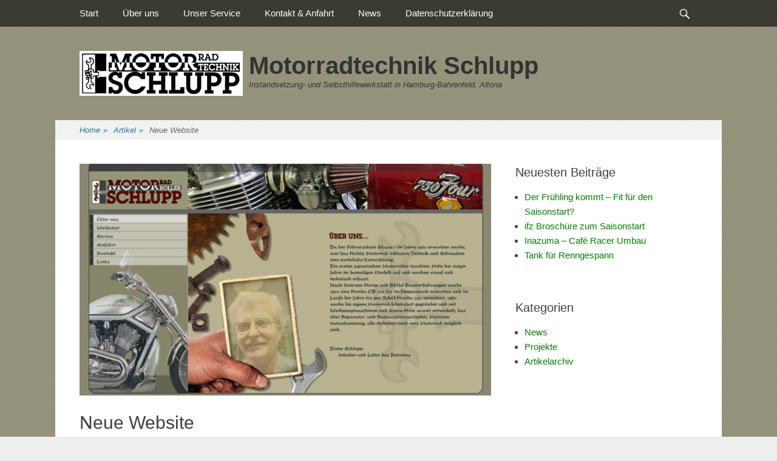

--- FILE ---
content_type: text/html; charset=UTF-8
request_url: http://www.motorradschlupp.com/neue-website
body_size: 8134
content:
		<!DOCTYPE html>
		<html lang="de">
		
<head>
		<meta charset="UTF-8">
		<link rel="profile" href="http://gmpg.org/xfn/11">
		<title>Neue Website &#8211; Motorradtechnik Schlupp</title>
<meta name='robots' content='max-image-preview:large' />
<meta name="viewport" content="width=device-width, initial-scale=1, minimum-scale=1"><link rel='dns-prefetch' href='//www.motorradschlupp.com' />
<link rel='dns-prefetch' href='//s.w.org' />
<link rel="alternate" type="application/rss+xml" title="Motorradtechnik Schlupp &raquo; Feed" href="http://www.motorradschlupp.com/feed" />
<link rel="alternate" type="application/rss+xml" title="Motorradtechnik Schlupp &raquo; Kommentar-Feed" href="http://www.motorradschlupp.com/comments/feed" />
		<script type="text/javascript">
			window._wpemojiSettings = {"baseUrl":"https:\/\/s.w.org\/images\/core\/emoji\/13.1.0\/72x72\/","ext":".png","svgUrl":"https:\/\/s.w.org\/images\/core\/emoji\/13.1.0\/svg\/","svgExt":".svg","source":{"concatemoji":"http:\/\/www.motorradschlupp.com\/wp-includes\/js\/wp-emoji-release.min.js?ver=5.8.12"}};
			!function(e,a,t){var n,r,o,i=a.createElement("canvas"),p=i.getContext&&i.getContext("2d");function s(e,t){var a=String.fromCharCode;p.clearRect(0,0,i.width,i.height),p.fillText(a.apply(this,e),0,0);e=i.toDataURL();return p.clearRect(0,0,i.width,i.height),p.fillText(a.apply(this,t),0,0),e===i.toDataURL()}function c(e){var t=a.createElement("script");t.src=e,t.defer=t.type="text/javascript",a.getElementsByTagName("head")[0].appendChild(t)}for(o=Array("flag","emoji"),t.supports={everything:!0,everythingExceptFlag:!0},r=0;r<o.length;r++)t.supports[o[r]]=function(e){if(!p||!p.fillText)return!1;switch(p.textBaseline="top",p.font="600 32px Arial",e){case"flag":return s([127987,65039,8205,9895,65039],[127987,65039,8203,9895,65039])?!1:!s([55356,56826,55356,56819],[55356,56826,8203,55356,56819])&&!s([55356,57332,56128,56423,56128,56418,56128,56421,56128,56430,56128,56423,56128,56447],[55356,57332,8203,56128,56423,8203,56128,56418,8203,56128,56421,8203,56128,56430,8203,56128,56423,8203,56128,56447]);case"emoji":return!s([10084,65039,8205,55357,56613],[10084,65039,8203,55357,56613])}return!1}(o[r]),t.supports.everything=t.supports.everything&&t.supports[o[r]],"flag"!==o[r]&&(t.supports.everythingExceptFlag=t.supports.everythingExceptFlag&&t.supports[o[r]]);t.supports.everythingExceptFlag=t.supports.everythingExceptFlag&&!t.supports.flag,t.DOMReady=!1,t.readyCallback=function(){t.DOMReady=!0},t.supports.everything||(n=function(){t.readyCallback()},a.addEventListener?(a.addEventListener("DOMContentLoaded",n,!1),e.addEventListener("load",n,!1)):(e.attachEvent("onload",n),a.attachEvent("onreadystatechange",function(){"complete"===a.readyState&&t.readyCallback()})),(n=t.source||{}).concatemoji?c(n.concatemoji):n.wpemoji&&n.twemoji&&(c(n.twemoji),c(n.wpemoji)))}(window,document,window._wpemojiSettings);
		</script>
		<style type="text/css">
img.wp-smiley,
img.emoji {
	display: inline !important;
	border: none !important;
	box-shadow: none !important;
	height: 1em !important;
	width: 1em !important;
	margin: 0 .07em !important;
	vertical-align: -0.1em !important;
	background: none !important;
	padding: 0 !important;
}
</style>
	<link rel='stylesheet' id='wp-block-library-css'  href='http://www.motorradschlupp.com/wp-includes/css/dist/block-library/style.min.css?ver=5.8.12' type='text/css' media='all' />
<style id='wp-block-library-theme-inline-css' type='text/css'>
#start-resizable-editor-section{display:none}.wp-block-audio figcaption{color:#555;font-size:13px;text-align:center}.is-dark-theme .wp-block-audio figcaption{color:hsla(0,0%,100%,.65)}.wp-block-code{font-family:Menlo,Consolas,monaco,monospace;color:#1e1e1e;padding:.8em 1em;border:1px solid #ddd;border-radius:4px}.wp-block-embed figcaption{color:#555;font-size:13px;text-align:center}.is-dark-theme .wp-block-embed figcaption{color:hsla(0,0%,100%,.65)}.blocks-gallery-caption{color:#555;font-size:13px;text-align:center}.is-dark-theme .blocks-gallery-caption{color:hsla(0,0%,100%,.65)}.wp-block-image figcaption{color:#555;font-size:13px;text-align:center}.is-dark-theme .wp-block-image figcaption{color:hsla(0,0%,100%,.65)}.wp-block-pullquote{border-top:4px solid;border-bottom:4px solid;margin-bottom:1.75em;color:currentColor}.wp-block-pullquote__citation,.wp-block-pullquote cite,.wp-block-pullquote footer{color:currentColor;text-transform:uppercase;font-size:.8125em;font-style:normal}.wp-block-quote{border-left:.25em solid;margin:0 0 1.75em;padding-left:1em}.wp-block-quote cite,.wp-block-quote footer{color:currentColor;font-size:.8125em;position:relative;font-style:normal}.wp-block-quote.has-text-align-right{border-left:none;border-right:.25em solid;padding-left:0;padding-right:1em}.wp-block-quote.has-text-align-center{border:none;padding-left:0}.wp-block-quote.is-large,.wp-block-quote.is-style-large{border:none}.wp-block-search .wp-block-search__label{font-weight:700}.wp-block-group.has-background{padding:1.25em 2.375em;margin-top:0;margin-bottom:0}.wp-block-separator{border:none;border-bottom:2px solid;margin-left:auto;margin-right:auto;opacity:.4}.wp-block-separator:not(.is-style-wide):not(.is-style-dots){width:100px}.wp-block-separator.has-background:not(.is-style-dots){border-bottom:none;height:1px}.wp-block-separator.has-background:not(.is-style-wide):not(.is-style-dots){height:2px}.wp-block-table thead{border-bottom:3px solid}.wp-block-table tfoot{border-top:3px solid}.wp-block-table td,.wp-block-table th{padding:.5em;border:1px solid;word-break:normal}.wp-block-table figcaption{color:#555;font-size:13px;text-align:center}.is-dark-theme .wp-block-table figcaption{color:hsla(0,0%,100%,.65)}.wp-block-video figcaption{color:#555;font-size:13px;text-align:center}.is-dark-theme .wp-block-video figcaption{color:hsla(0,0%,100%,.65)}.wp-block-template-part.has-background{padding:1.25em 2.375em;margin-top:0;margin-bottom:0}#end-resizable-editor-section{display:none}
</style>
<link rel='stylesheet' id='gridalicious-style-css'  href='http://www.motorradschlupp.com/wp-content/themes/gridalicious/style.css?ver=20211021-174703' type='text/css' media='all' />
<link rel='stylesheet' id='genericons-css'  href='http://www.motorradschlupp.com/wp-content/themes/gridalicious/css/genericons/genericons.css?ver=3.4.1' type='text/css' media='all' />
<link rel='stylesheet' id='gridalicious-responsive-css'  href='http://www.motorradschlupp.com/wp-content/themes/gridalicious/css/responsive.css?ver=5.8.12' type='text/css' media='all' />
<link rel='stylesheet' id='jquery-sidr-css'  href='http://www.motorradschlupp.com/wp-content/themes/gridalicious/css/jquery.sidr.light.min.css?ver=2.1.0' type='text/css' media='all' />
<link rel='stylesheet' id='gridalicious-block-style-css'  href='http://www.motorradschlupp.com/wp-content/themes/gridalicious/css/blocks.css?ver=20211021-174703' type='text/css' media='all' />
<link rel='stylesheet' id='tablepress-default-css'  href='http://www.motorradschlupp.com/wp-content/plugins/tablepress/css/default.min.css?ver=1.14' type='text/css' media='all' />
<script type='text/javascript' src='http://www.motorradschlupp.com/wp-includes/js/jquery/jquery.min.js?ver=3.6.0' id='jquery-core-js'></script>
<script type='text/javascript' src='http://www.motorradschlupp.com/wp-includes/js/jquery/jquery-migrate.min.js?ver=3.3.2' id='jquery-migrate-js'></script>
<script type='text/javascript' src='http://www.motorradschlupp.com/wp-content/themes/gridalicious/js/jquery.sidr.min.js?ver=2.2.1.1%20-%202016-03-04' id='jquery-sidr-js'></script>
<script type='text/javascript' src='http://www.motorradschlupp.com/wp-content/themes/gridalicious/js/gridalicious-custom-scripts.min.js' id='gridalicious-custom-scripts-js'></script>
<!--[if lt IE 9]>
<script type='text/javascript' src='http://www.motorradschlupp.com/wp-content/themes/gridalicious/js/html5.min.js?ver=3.7.3' id='gridalicious-html5-js'></script>
<![endif]-->
<link rel="https://api.w.org/" href="http://www.motorradschlupp.com/wp-json/" /><link rel="alternate" type="application/json" href="http://www.motorradschlupp.com/wp-json/wp/v2/posts/159" /><link rel="EditURI" type="application/rsd+xml" title="RSD" href="http://www.motorradschlupp.com/xmlrpc.php?rsd" />
<link rel="wlwmanifest" type="application/wlwmanifest+xml" href="http://www.motorradschlupp.com/wp-includes/wlwmanifest.xml" /> 
<meta name="generator" content="WordPress 5.8.12" />
<link rel="canonical" href="http://www.motorradschlupp.com/neue-website" />
<link rel='shortlink' href='http://www.motorradschlupp.com/?p=159' />
<link rel="alternate" type="application/json+oembed" href="http://www.motorradschlupp.com/wp-json/oembed/1.0/embed?url=http%3A%2F%2Fwww.motorradschlupp.com%2Fneue-website" />
<link rel="alternate" type="text/xml+oembed" href="http://www.motorradschlupp.com/wp-json/oembed/1.0/embed?url=http%3A%2F%2Fwww.motorradschlupp.com%2Fneue-website&#038;format=xml" />
	<style type="text/css">
				.site-title a,
			.site-description {
				color: #333333 !important;
			}
		</style>
	<style type="text/css" id="custom-background-css">
body.custom-background { background-image: url("http://s649865555.online.de/wp-content/uploads/2016/10/background_150-150.png"); background-position: left top; background-size: auto; background-repeat: repeat; background-attachment: scroll; }
</style>
	<link rel="icon" href="http://www.motorradschlupp.com/wp-content/uploads/2016/11/cropped-website-ico-sw-32x32.png" sizes="32x32" />
<link rel="icon" href="http://www.motorradschlupp.com/wp-content/uploads/2016/11/cropped-website-ico-sw-192x192.png" sizes="192x192" />
<link rel="apple-touch-icon" href="http://www.motorradschlupp.com/wp-content/uploads/2016/11/cropped-website-ico-sw-180x180.png" />
<meta name="msapplication-TileImage" content="http://www.motorradschlupp.com/wp-content/uploads/2016/11/cropped-website-ico-sw-270x270.png" />
		<style type="text/css" id="wp-custom-css">
			body.custom-background {
    background-image: url(/wp-content/uploads/2016/10/background_150-150.png);
}
h3 {margin: 2em 0 0.5em !important}a {
    color: green;
    text-decoration: none;
}
.powered, #site-generator .powered a {
color: #333;
}		</style>
		</head>

<body class="post-template-default single single-post postid-159 single-format-standard custom-background wp-custom-logo wp-embed-responsive two-columns content-left excerpt-image-left mobile-menu-one">


		<div id="page" class="hfeed site">
				<header id="masthead" role="banner">
    		<div class="wrapper">
		
    <div id="mobile-header-left-menu" class="mobile-menu-anchor page-menu">
        <a href="#mobile-header-left-nav" id="header-left-menu" class="genericon genericon-menu">
            <span class="mobile-menu-text">Menü</span>
        </a>
    </div><!-- #mobile-header-menu -->
    <div id="site-branding" class="logo-left">
				<div id="site-logo"><a href="http://www.motorradschlupp.com/" class="custom-logo-link" rel="home"><img width="269" height="74" src="http://www.motorradschlupp.com/wp-content/uploads/2016/11/logo-mt-schlupp-sw-269x74.png" class="custom-logo" alt="Motorradtechnik Schlupp" /></a></div><!-- #site-logo -->
		<div id="site-header">
			<h1 class="site-title"><a href="http://www.motorradschlupp.com/">Motorradtechnik Schlupp</a></h1>
			<h2 class="site-description">Instandsetzung- und Selbsthilfewerkstatt in Hamburg-Bahrenfeld, Altona</h2>
		</div><!-- #site-header --></div><!-- #site-branding-->	<aside class="sidebar sidebar-header-right widget-area">
			</aside><!-- .sidebar .header-sidebar .widget-area -->
			</div><!-- .wrapper -->
		</header><!-- #masthead -->
		<!-- Disable Header Image -->	<nav class="site-navigation nav-primary search-enabled" role="navigation">
        <div class="wrapper">
            <h1 class="assistive-text">Primäres Menü</h1>
            <div class="screen-reader-text skip-link"><a href="#content" title="Springe zum Inhalt">Springe zum Inhalt</a></div>
            <div class="menu gridalicious-nav-menu"><ul><li ><a href="http://www.motorradschlupp.com/">Start</a></li><li class="page_item page-item-13 page_item_has_children"><a href="http://www.motorradschlupp.com/ueber-uns">Über uns</a><ul class='children'><li class="page_item page-item-31"><a href="http://www.motorradschlupp.com/ueber-uns/blick-in-die-werkstatt">Die Werkstatt</a></li><li class="page_item page-item-33"><a href="http://www.motorradschlupp.com/ueber-uns/mechaniker">Die Mannschaft</a></li><li class="page_item page-item-1012"><a href="http://www.motorradschlupp.com/ueber-uns/oeffnungszeiten">Öffnungszeiten</a></li><li class="page_item page-item-1060"><a href="http://www.motorradschlupp.com/ueber-uns/preise">Preise</a></li></ul></li><li class="page_item page-item-19 page_item_has_children"><a href="http://www.motorradschlupp.com/unser-service">Unser Service</a><ul class='children'><li class="page_item page-item-488"><a href="http://www.motorradschlupp.com/unser-service/motor-instandsetzung">Motoren Instandsetzung</a></li><li class="page_item page-item-272"><a href="http://www.motorradschlupp.com/unser-service/motorrad-reparaturen">Motorrad Reparaturen</a></li><li class="page_item page-item-8"><a href="http://www.motorradschlupp.com/unser-service/motorrad-restauration">Restauration bis Umbau</a></li><li class="page_item page-item-43"><a href="http://www.motorradschlupp.com/unser-service/hilfe-zur-selbsthilfe">Hilfe zur Selbsthilfe</a></li></ul></li><li class="page_item page-item-45 page_item_has_children"><a href="http://www.motorradschlupp.com/kontakt-anfahrt">Kontakt &#038; Anfahrt</a><ul class='children'><li class="page_item page-item-130"><a href="http://www.motorradschlupp.com/kontakt-anfahrt/impressum">Impressum</a></li></ul></li><li class="page_item page-item-56 current_page_parent"><a href="http://www.motorradschlupp.com/news">News</a></li><li class="page_item page-item-1039"><a href="http://www.motorradschlupp.com/datenschutzerklaerung">Datenschutzerklärung</a></li></ul></div>                <div id="search-toggle" class="genericon">
                    <a class="screen-reader-text" href="#search-container">Suchen</a>
                </div>

                <div id="search-container" class="displaynone">
                    
<form role="search" method="get" class="search-form" action="http://www.motorradschlupp.com/">
	<label>
		<span class="screen-reader-text">Suche nach:</span>
		<input type="search" class="search-field" placeholder="Suchen..." value="" name="s" title="Suche nach:">
	</label>
	<input type="submit" class="search-submit" value="Suche">
</form>
                </div>
    	</div><!-- .wrapper -->
    </nav><!-- .nav-primary -->
    <div id="breadcrumb-list">
					<div class="wrapper"><span class="breadcrumb" typeof="v:Breadcrumb"><a rel="v:url" property="v:title" href="http://www.motorradschlupp.com/">Home <span class="sep">&raquo;</span><!-- .sep --></a></span><span class="breadcrumb" typeof="v:Breadcrumb"><a rel="v:url" property="v:title" href="http://www.motorradschlupp.com/category/artikel">Artikel<span class="sep">&raquo;</span><!-- .sep --></a></span><span class="breadcrumb-current">Neue Website</span></div><!-- .wrapper -->
			</div><!-- #breadcrumb-list -->		<div id="content" class="site-content">
			<div class="wrapper">
	
	<main id="main" class="site-main" role="main">

	
		
<article id="post-159" class="post-159 post type-post status-publish format-standard has-post-thumbnail hentry category-artikel category-artikel-archiv">
				<figure class="featured-image from-metabox featured">
                <img width="780" height="439" src="http://www.motorradschlupp.com/wp-content/uploads/2016/10/screenshoot_alte-website-e1476386478753-780x439.png" class="attachment-gridalicious-featured size-gridalicious-featured wp-post-image" alt="" loading="lazy" srcset="http://www.motorradschlupp.com/wp-content/uploads/2016/10/screenshoot_alte-website-e1476386478753-780x439.png 780w, http://www.motorradschlupp.com/wp-content/uploads/2016/10/screenshoot_alte-website-e1476386478753-800x450.png 800w, http://www.motorradschlupp.com/wp-content/uploads/2016/10/screenshoot_alte-website-e1476386478753-400x225.png 400w" sizes="(max-width: 780px) 100vw, 780px" />	        </figure>
	   	
	<div class="entry-container">
		<header class="entry-header">
			<h1 class="entry-title">Neue Website</h1>

			<p class="entry-meta"><span class="posted-on"><span class="screen-reader-text">Ver&ouml;ffentlicht am</span><a href="http://www.motorradschlupp.com/neue-website" rel="bookmark"><time class="entry-date published" datetime="2016-12-15T10:15:25+00:00">15. Dezember 2016</time><time class="updated" datetime="2017-03-25T20:13:45+00:00">25. März 2017</time></a></span><span class="byline"><span class="author vcard"><span class="screen-reader-text">Autor</span><a class="url fn n" href="http://www.motorradschlupp.com/author/shummel">Susi</a></span></span></p><!-- .entry-meta -->		</header><!-- .entry-header -->

		<div class="entry-content">
			<p>Was lange wärt wird endlich gut: Unsere neue Website ist online. Wir hoffen, Ihr könnt damit &#8218;arbeiten&#8216;. 😉<br />
Im Gedenken an die alte Website sei ihr hier ein Screenshoot vergönnt.</p>
<p><a href="/">Hier geht&#8217;s zur Startseite&#8230;</a></p>
					</div><!-- .entry-content -->

		<footer class="entry-footer">
			<p class="entry-meta"><span class="cat-links"><span class="screen-reader-text">Kategorien</span><a href="http://www.motorradschlupp.com/category/artikel" rel="category tag">Artikel</a>, <a href="http://www.motorradschlupp.com/category/artikel-archiv" rel="category tag">Artikelarchiv</a></span></p><!-- .entry-meta -->		</footer><!-- .entry-footer -->
	</div><!-- .entry-container -->
</article><!-- #post-## -->
		
	<nav class="navigation post-navigation" role="navigation" aria-label="Beiträge">
		<h2 class="screen-reader-text">Beitragsnavigation</h2>
		<div class="nav-links"><div class="nav-previous"><a href="http://www.motorradschlupp.com/schlupp-im-kradblatt-122013" rel="prev"><span class="meta-nav" aria-hidden="true">&larr; Zurück</span> <span class="screen-reader-text">Vorheriger Beitrag:</span> <span class="post-title">Artikel im Kradblatt, 12/2013</span></a></div><div class="nav-next"><a href="http://www.motorradschlupp.com/sonderanfertigung-tank-fuer-renngespann" rel="next"><span class="meta-nav" aria-hidden="true">Weiter &rarr;</span> <span class="screen-reader-text">Nächster Beitrag:</span> <span class="post-title">Tank für Renngespann</span></a></div></div>
	</nav>	
	</main><!-- #main -->
	



		<aside class="sidebar sidebar-primary widget-area" role="complementary">
		
		<section id="recent-posts-3" class="widget widget_recent_entries"><div class="widget-wrap">
		<h4 class="widget-title">Neuesten Beiträge</h4>
		<ul>
											<li>
					<a href="http://www.motorradschlupp.com/fruehling-motorrad-check">Der Frühling kommt &#8211; Fit für den Saisonstart?</a>
									</li>
											<li>
					<a href="http://www.motorradschlupp.com/ifz-broschuere-zum-saisonstart">ifz Broschüre zum Saisonstart</a>
									</li>
											<li>
					<a href="http://www.motorradschlupp.com/suzuki-gsx-750-inazuma-cafe-racer-umbau">Inazuma &#8211; Café Racer Umbau</a>
									</li>
											<li>
					<a href="http://www.motorradschlupp.com/sonderanfertigung-tank-fuer-renngespann">Tank für Renngespann</a>
									</li>
					</ul>

		</div><!-- .widget-wrap --></section><!-- #widget-default-search --><section id="nav_menu-3" class="widget widget_nav_menu"><div class="widget-wrap"><h4 class="widget-title">Kategorien</h4><div class="menu-artikelmenue-container"><ul id="menu-artikelmenue" class="menu"><li id="menu-item-198" class="menu-item menu-item-type-taxonomy menu-item-object-category menu-item-198"><a href="http://www.motorradschlupp.com/category/artikel/news">News</a></li>
<li id="menu-item-199" class="menu-item menu-item-type-taxonomy menu-item-object-category menu-item-199"><a href="http://www.motorradschlupp.com/category/artikel/projekte">Projekte</a></li>
<li id="menu-item-200" class="menu-item menu-item-type-taxonomy menu-item-object-category current-post-ancestor current-menu-parent current-post-parent menu-item-200"><a href="http://www.motorradschlupp.com/category/artikel-archiv">Artikelarchiv</a></li>
</ul></div></div><!-- .widget-wrap --></section><!-- #widget-default-search --></aside><!-- .sidebar sidebar-primary widget-area -->

			</div><!-- .wrapper -->
	    </div><!-- #content -->
		            
	<footer id="colophon" class="site-footer" role="contentinfo">
        <div id="supplementary" class="three">
        <div class="wrapper">
                        <div id="first" class="widget-area" role="complementary">
                <section id="nav_menu-2" class="widget widget_nav_menu"><div class="widget-wrap"><h4 class="widget-title">Schnellnavigation</h4><div class="menu-fusszeile-3-container"><ul id="menu-fusszeile-3" class="menu"><li id="menu-item-126" class="menu-item menu-item-type-post_type menu-item-object-page menu-item-home menu-item-126"><a href="http://www.motorradschlupp.com/">Startseite</a></li>
<li id="menu-item-127" class="menu-item menu-item-type-post_type menu-item-object-page menu-item-127"><a href="http://www.motorradschlupp.com/ueber-uns">Über uns</a></li>
<li id="menu-item-1145" class="menu-item menu-item-type-post_type menu-item-object-page menu-item-1145"><a href="http://www.motorradschlupp.com/ueber-uns/oeffnungszeiten">Öffnungszeiten</a></li>
<li id="menu-item-381" class="menu-item menu-item-type-post_type menu-item-object-page menu-item-381"><a href="http://www.motorradschlupp.com/unser-service">Unser Service</a></li>
<li id="menu-item-150" class="menu-item menu-item-type-post_type menu-item-object-page menu-item-150"><a href="http://www.motorradschlupp.com/unser-service/hilfe-zur-selbsthilfe">Hilfe zur Selbsthilfe</a></li>
<li id="menu-item-124" class="menu-item menu-item-type-post_type menu-item-object-page menu-item-124"><a href="http://www.motorradschlupp.com/kontakt-anfahrt">Kontakt &#038; Anfahrt</a></li>
<li id="menu-item-132" class="menu-item menu-item-type-post_type menu-item-object-page menu-item-132"><a href="http://www.motorradschlupp.com/kontakt-anfahrt/impressum">Impressum</a></li>
<li id="menu-item-172" class="menu-item menu-item-type-taxonomy menu-item-object-category current-post-ancestor current-menu-parent current-post-parent menu-item-172"><a href="http://www.motorradschlupp.com/category/artikel">Alle Artikel</a></li>
<li id="menu-item-171" class="menu-item menu-item-type-taxonomy menu-item-object-category current-post-ancestor current-menu-parent current-post-parent menu-item-171"><a href="http://www.motorradschlupp.com/category/artikel-archiv">Artikelarchiv</a></li>
</ul></div></div><!-- .widget-wrap --></section><!-- #widget-default-search -->            </div><!-- #first .widget-area -->
                    
                        <div id="second" class="widget-area" role="complementary">
                <section id="text-5" class="widget widget_text"><div class="widget-wrap"><h4 class="widget-title">Kontakt</h4>			<div class="textwidget"><p>Motorradtechnik Schlupp UG<br />
(haftungsbeschränkt)<br />
Schützenstraße 107<br />
22761 Hamburg</p>
<p>Telefon: 040 63 65 19 84<br />
Telefax: 040 63 65 19 90<br />
E-Mail: <a href="&#109;&#97;&#105;&#108;&#116;&#111;&#58;&#116;&#101;&#99;&#104;&#110;&#105;&#107;&#64;&#109;&#111;&#116;&#111;&#114;&#114;&#97;&#100;&#115;&#99;&#104;&#108;&#117;&#112;&#112;&#46;&#100;&#101;">&#116;&#101;&#99;&#104;&#110;&#105;&#107;&#64;&#109;&#111;&#116;&#111;&#114;&#114;&#97;&#100;&#115;&#99;&#104;&#108;&#117;&#112;&#112;&#46;&#100;&#101;</a></p>
</div>
		</div><!-- .widget-wrap --></section><!-- #widget-default-search -->            </div><!-- #second .widget-area -->
                    
                        <div id="third" class="widget-area" role="complementary">
                <section id="text-4" class="widget widget_text"><div class="widget-wrap"><h4 class="widget-title">Partner</h4>			<div class="textwidget"><p><a href="http://www.reifen-hagemann.de" title="Hagemann Motorradreifen Hamburg Altona" target="_blank" rel="noopener">Reifen Hagemann</a><br />
<a href="http://www.weitgehendgar.de/" title="Handgefertigte Sitzbänke, Vespataschen, Tankrucksäcke" target="_blank" rel="noopener">Weitgehend Gar</a><br />
<a href="http://feuerhakemoto.wordpress.com/" title="Feuerhake - Metallwerke" target="_blank" rel="noopener">Feuerhake Metallwerke</a><br />
<a href="http://www.speichen-schlepps.de/" title="Motorradspeichen aus Hamburg" target="_blank" rel="noopener">Speichen Schlepps</a></p>
<a href="#" class="cn-revoke-cookie cn-button-inline cn-revoke-inline" title="Cookies regeln">Cookies regeln</a>
</div>
		</div><!-- .widget-wrap --></section><!-- #widget-default-search -->            </div><!-- #third .widget-area -->
                    </div> <!-- .wrapper -->
    </div><!-- #supplementary -->
    	<div id="site-generator" class="two">
    		<div class="wrapper">
    			<div id="footer-left-content" class="copyright">Copyright &copy; 2026 <a href="https://www.motorradschlupp.com/">Motorradtechnik Schlupp</a>. All Rights Reserved. <a class="privacy-policy-link" href="https://www.motorradschlupp.com/datenschutzerklaerung">Datenschutzerklärung</a></div>

    			<div id="footer-right-content" class="powered">Gridalicious&nbsp;nach&nbsp;<a target="_blank" href="https://catchthemes.com/">Catch Themes</a></div>
			</div><!-- .wrapper -->
		</div><!-- #site-generator -->	</footer><!-- #colophon -->
			</div><!-- #page -->
		
<a href="#masthead" id="scrollup" class="genericon"><span class="screen-reader-text">Nach oben scrollen</span></a><nav id="mobile-header-left-nav" class="mobile-menu" role="navigation"><div class="menu"><ul><li ><a href="http://www.motorradschlupp.com/">Start</a></li><li class="page_item page-item-13 page_item_has_children"><a href="http://www.motorradschlupp.com/ueber-uns">Über uns</a><ul class='children'><li class="page_item page-item-31"><a href="http://www.motorradschlupp.com/ueber-uns/blick-in-die-werkstatt">Die Werkstatt</a></li><li class="page_item page-item-33"><a href="http://www.motorradschlupp.com/ueber-uns/mechaniker">Die Mannschaft</a></li><li class="page_item page-item-1012"><a href="http://www.motorradschlupp.com/ueber-uns/oeffnungszeiten">Öffnungszeiten</a></li><li class="page_item page-item-1060"><a href="http://www.motorradschlupp.com/ueber-uns/preise">Preise</a></li></ul></li><li class="page_item page-item-19 page_item_has_children"><a href="http://www.motorradschlupp.com/unser-service">Unser Service</a><ul class='children'><li class="page_item page-item-488"><a href="http://www.motorradschlupp.com/unser-service/motor-instandsetzung">Motoren Instandsetzung</a></li><li class="page_item page-item-272"><a href="http://www.motorradschlupp.com/unser-service/motorrad-reparaturen">Motorrad Reparaturen</a></li><li class="page_item page-item-8"><a href="http://www.motorradschlupp.com/unser-service/motorrad-restauration">Restauration bis Umbau</a></li><li class="page_item page-item-43"><a href="http://www.motorradschlupp.com/unser-service/hilfe-zur-selbsthilfe">Hilfe zur Selbsthilfe</a></li></ul></li><li class="page_item page-item-45 page_item_has_children"><a href="http://www.motorradschlupp.com/kontakt-anfahrt">Kontakt &#038; Anfahrt</a><ul class='children'><li class="page_item page-item-130"><a href="http://www.motorradschlupp.com/kontakt-anfahrt/impressum">Impressum</a></li></ul></li><li class="page_item page-item-56 current_page_parent"><a href="http://www.motorradschlupp.com/news">News</a></li><li class="page_item page-item-1039"><a href="http://www.motorradschlupp.com/datenschutzerklaerung">Datenschutzerklärung</a></li></ul></div></nav><!-- #mobile-header-left-nav -->
<script type='text/javascript' src='http://www.motorradschlupp.com/wp-content/plugins/gallery-by-supsystic/src/GridGallery/Colorbox/jquery-colorbox/jquery.colorbox.js?ver=1.15.4' id='jquery.colorbox.js-js'></script>
<script type='text/javascript' src='http://www.motorradschlupp.com/wp-content/plugins/gallery-by-supsystic/src/GridGallery/Colorbox/jquery-colorbox/i18n/jquery.colorbox-de.js?ver=1.15.4' id='jquery.colorbox-de.js-js'></script>
<script type='text/javascript' src='http://www.motorradschlupp.com/wp-content/themes/gridalicious/js/navigation.min.js?ver=20120206' id='gridalicious-navigation-js'></script>
<script type='text/javascript' src='http://www.motorradschlupp.com/wp-content/themes/gridalicious/js/skip-link-focus-fix.min.js?ver=20130115' id='gridalicious-skip-link-focus-fix-js'></script>
<script type='text/javascript' src='http://www.motorradschlupp.com/wp-content/themes/gridalicious/js/fitvids.min.js?ver=1.1' id='jquery-fitvids-js'></script>
<script type='text/javascript' src='http://www.motorradschlupp.com/wp-content/themes/gridalicious/js/gridalicious-scrollup.min.js?ver=20072014' id='gridalicious-scrollup-js'></script>
<script type='text/javascript' src='http://www.motorradschlupp.com/wp-includes/js/wp-embed.min.js?ver=5.8.12' id='wp-embed-js'></script>

</body>
</html>